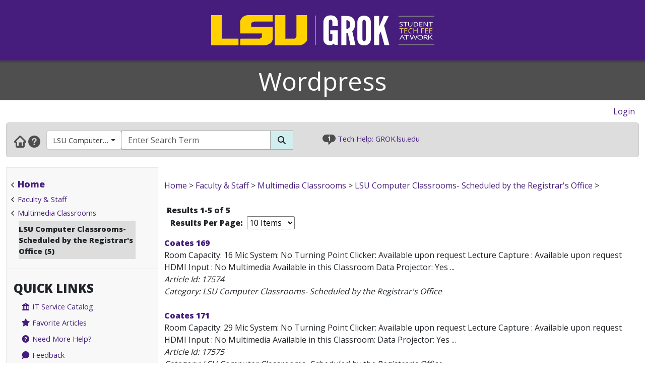

--- FILE ---
content_type: text/html; charset=utf-8
request_url: https://wordpress.grok.lsu.edu/browse.aspx?parentCategoryId=2790&searchString=
body_size: 24519
content:


<!DOCTYPE html>

<html xmlns="http://www.w3.org/1999/xhtml" xml:lang="en" lang="en">
<head><meta charset="UTF-8" /><meta name="viewport" content="initial-scale=1.0, maximum-scale=1.0, user-scalable=no" /><title>
	Browsing by Category LSU Computer Classrooms- Scheduled by the Registrar's Office - GROK Browse
</title><link rel="alternate" type="application/rss+xml" title="New GROK Articles" href="Rss/rss.aspx?type=new" /><link rel="alternate" type="application/rss+xml" title="Updated GROK Articles" href="Rss/rss.aspx?type=updated" /><link rel="shortcut icon" href="favicon.ico" type="image/x-icon" /><link rel="search" href="searchprovider/grok.xml" type="application/opensearchdescription+xml" title="GROK" /><meta name="description" content="GROK Knowledgebase is Louisiana State University&#39;s online support environment." /><link href="//fonts.googleapis.com/css?family=Open+Sans:400,800" rel="stylesheet" type="text/css" /><link href='/Content/site.min.css?version=1.0.0.9' type='text/css' rel='stylesheet' /><script type='text/javascript' src='/Scripts/site.min.js?version=1.0.0.9'></script>
    <!-- Global site tag (gtag.js) - Google Analytics -->
    <script async src="https://www.googletagmanager.com/gtag/js?id=G-4DDLKCXMKD"></script>
    <!-- Matomo Tracking -->
    <script type="text/javascript" src="/Scripts/Matomo.js"></script>
    <!-- Consent JS/CSS -->
    <link rel="stylesheet" href="//lsu.edu/_resources/cookies/cookieconsent.min.css" />
    <script type="text/javascript" src="//lsu.edu/_resources/cookies/cookieconsent.min.js"></script>

    <link rel='alternate' type='application/rss+xml' title='New Wordpress Articles' href='https://grok.lsu.edu/Rss/rss.aspx?type=new&portal=Wordpress' /><link rel='alternate' type='application/rss+xml' title='Updated Wordpress Articles' href='https://grok.lsu.edu/Rss/rss.aspx?type=updated&portal=Wordpress'/><link rel='alternate' type='application/rss+xml' title='New LSU Computer Classrooms- Scheduled by the Registrar's Office Articles' href='https://grok.lsu.edu/Rss/rss.aspx?type=new&categoryid=2790'/><link rel='alternate' type='application/rss+xml' title='Updated LSU Computer Classrooms- Scheduled by the Registrar's Office Articles' href='https://grok.lsu.edu/Rss/rss.aspx?type=updated&categoryid=2790'/>
    <script type="text/javascript">
        var grokBrowsingContext = 'public';
    </script>
</head>
<body class="body" id="siteBody">
    <noscript id="bodyNoScript">
        <span>
            <img src="https://piwik.uss.lsu.edu/piwik.php?idsite=1&rec=1" id="piwikTrackingImage" style="border: 0" alt="piwik tracking image" />
        </span>
    </noscript>
    <!-- End Piwik Tracking Code -->
    <form method="post" action="./browse.aspx?parentCategoryId=2790&amp;searchString=" id="aspnetForm">
<div class="aspNetHidden">
<input type="hidden" name="__EVENTTARGET" id="__EVENTTARGET" value="" />
<input type="hidden" name="__EVENTARGUMENT" id="__EVENTARGUMENT" value="" />
<input type="hidden" name="__LASTFOCUS" id="__LASTFOCUS" value="" />
<input type="hidden" name="__VIEWSTATE" id="__VIEWSTATE" value="jqhUURXlw6pyADaB7eg2Hb3W1FVdall/rhahjc+Uvqi/5X8liKFSYszfm8+ZgT0bqn6Yo2rjFs3D+Sz31U3Y4tYZTFE/7YS5RfRI61lzSs5lBN6BiaKwFSv+xnUckQ86dYHuU7n3jCbTYmiBNgZ/x/4EEa7/IGKfTtKlPb7LpUSjMsaTIK1XUjv3r3awfWAcPCPlkzfoxDHMGCiMUwHqt/+ZI9i4prc+YU91RGyGpd556vfo6Tw3I98kaict3MIhROzV14JrNWCx9UiTeV0TTo6tfvqnabGeNgCDgG4roXC0jHaS2iuP4/9XXM7uotz7DOcNWazkifperiYwcbznI9tB3EI9k/gA3v2NNgc/XqzSnLSUt1b4NCUY4R3d1n+6JHShDXAasjR3Q5+OM2CXcR7cyLO5HYeVNa5avFZ41dRD2m4PUfPnb7J74tZFgDW12bsKIvMkt2uM7wuENV0J3WtWIQCLaIds/y4Dn8OXUgXBmK0sjf5xW6r7GTHxbbVMLBjsYeJiIvj27vmKn9+0xx2XfZRj1ugkhAQ+jBW/rQKRZWO72yWyIlLDzzZsnzAKFXkT/enRh/86LdmHIDx7vdtELLIc2uY7LXpKckq4j7+kyIcYkMuggSciMCsTA/MxLA0BB6SiaUEp60ne9pW3VXOg8Yolvh97MytCSTeFY5HT7p7UZ99k5GQWM0C/iGOBLdm6sOsxfcebVfvM81Gdd8kq8viJHLazG9lc8FjUdrjPkBOnKyWkvWBh3gQ/XEKgJhA8JwN/FfCF8lgCI0c2Wq5cG/S3wKQ9V/l7hlYWb0SsxBS38De1HFyH2R2m7nNwZ87YU5hSLilQx5quag/Nw2I2qEbblUB3dMa91pIxKeSCoPQh/c6CvfBlcStQJB4QCuH9WRu91LEFllo3/OxwMZ44kAjTZFKIP5BANRHhBzYIKrkLlXt/Vw8K6Zil1obbem8wZaiALf2DmK87ULfKBGoVn4hExSQ4n7DWEH81hdt99k7GCbiFfgwVDoJRcbf9pkULJ2uYRG9Ji2U9sJJdMBPL1rFHq/oM0Lf4m5ouOARyIvLt9K4MLDZlmZe+IrH+rVXB5rCyQKjMProyvKpvQSWw9E9YdWtMNMrx7xLGjjSIXTuDlTw1N2SR0x3quBXbym26ByFhmR49/GKPSvhtr6h7DOL9xQW9BPvlTzVEOkjWNzJNu0EusiUe37LW2u7KZmxDw6jCsVDFIJWc+Jr0/Il3KkhWwgKPmHWzFKydt9UrGNLVS/ctvh7UOFnrJRU8qF1yapcCeny9DJZlXf6EjN8MLAVo5/s+0+Fw0pwzIGtyHLIQmC+GyAE3/sJPJoRncBXKaPSlv0HFln8Xq4td45ZwfUzNGEPmPGYdVOycRH6fj+Vz68IzA4FhNJhk59rY8BcMalh0fUynm8oVtpHG+8j7EGoe3UkLku9jB/Oh/[base64]/ScDQmLBOcC3S7/TE0py1gUHWF4yl/czhmWfyM6yOyQF2JfJBlQrbwjoQRKyD4XI/NulFi6yxYGbxrD3mTBeEk70ns8oSuNVGtgQ8M81lW9J2hH9h1uwVBbCk4h8BANo9UG8IOhCvU76Ji9GqSgcKqzBD5z1aJ0cjFIzEtF9KtZj10tc60zSID/uXb11Z7NXbN/jwViqSLFokS4Z7X39huhmH9F5TQ+Mi9VcXHtseT5lx8kuSJWxvTCGiWvrhWxvRd+S7+zKsR3Dyo9fmkJaGI/ci/SbiqfYW3DifDOI13W32CYXq6p+Pp+JZCCXElcVeWXXy479kA2KD1D2OJ8lr6dfr8m2hSLrF5Uo5EH0oaF+ozTsuUQ+CyTSBM2Bu/byCulXEOK0+vLWsKCvDBuQMmTNNnBUj9miSRZSVG1Ta2tTAZTKGojl/9CsqzLmlXzaKjU7ZP9Lm+4GeN4LEL4DwDRshZB/zWCGl4UjkamWQCpXjn9FQwm2Db4hzu2ayDUvCJMitsjRo3foLsmvuTySNMNv97dF5gXjOpQgyir5vlmpjtiemaKvnTL8eTVpTEVnlcaKN+c95iJ8GqV1Hw0csorCM1Hv8/r8zpwKE8TPw1NM3S3xVpUnbWW64pzfiVJBvNv2oceObe9/Xb5NLomHZzwunm3ERVB/9+scDSYM0nqmKZoMJyXCnmy9z9y3nGdGez5oSpSRWBit1Lb7Ax3w9TrA07zZ86ddR7g2QDEvm8lmtXGdTmP7c/1W0iIslBli2MYBmckCOfZrm30OYqCcQ2fNVZ5t1NbHiWpXUd792C61e2O204mjQToZ+brjpfjrP3pjzA+RzkaqjRgyJWcANZw4gPcuSMkOAc+GmWU+nQ2ojS82+Tt9MiFTSinrgVhQFjRM4bQhVAEmzPCegT9ZxMws/n+tJl3mRIoTff2JDEx5GeSvvU3YpcLSy222CjpB2QqPWeFYctnyZuBdLi2JWuMeMma0Gz2NShgicNTGgaFBUiNIrb7kRbFvVxtA06ozz3ldIFgf2YAKQS6LrDUg+iHsjHcVy+fpuyIHCXpZUhHQ8+eZ2dPfxF8M5XP6DTwSZGFTGgGVFIX/eTdiHIvhrAGzIDuJHhYboCNCmQG0OmlK3Zq0Kkib1EMQULxnsigq9yZfL0ZulMqqO1gBgllIkE6WwBOfLN7CBQVrb6WfVhWksQmj9hMedt9V2GQkI6SXGb/5+cHWbTuM3ol2LSrJvJr7n68BoPcZQ4nxRQuBKg0RgNnHhbXWUQb+Bix5ygi6U+L7G/m1IjWjRelgg7ecK1jhkoJsrfV1RZgkVCv2A7meBBhcyIaa5xjgze5+6y8ujmZfd/[base64]/WZmaaQI2oqCfpMmLqVKXpbOqJU73iRxFoOIo/unbTvEzrdtTezM9sAEUKdpc/KNrTT4XQeQFmfA/ct4AGdOwAE2ce0RHbXaEfGZRiJYDV9gWJdJ86/xNsb0frXk07s/94iPliPzihQBGNY7b0thghw2EhZCjs6gKjw+tApKM/Hu1HzZOwUF+wixk7hyZW+0EbpiA+Vy296532v052g0LQgvn5k8dfbXFJXmuztmE1+xwgdkco78pOR9okY92M0Tf6FPmSndTIqMUuaeuAAKIEC6BuGIjC6/A7xyhNog7lfEcxyl8heg+j+51dmsNY5hjeEhJ25QB638elc5V78Qmwz1jakpogq/BkRVfmshAs8o0AsN2CjU5JI8Z1PkNR4WLhaLBSOdRstjHLyRQZnXyXwTocYMpVC/OC0AWiwdhKz8LPNu5bHI1CCMaf7BG4xkmEHBFMKr2Z4BJE56IOAFIHAIvVndYW5gLwFPseRlIhCmQL9rLcWdgZVXdNhsdsyHFgVeFs/XLUpj9hp5n8VRFak45hhzQjj431xx+Ijr6jr3sBbco+U/O5shBM+2dm/eBYxnBLoWOb4WklyBVAZmeDjUm/sxXdwiahcNxuIrYKmnNHZsfEG5JiOA/wHqP4NmlQeHKIqHW1YK+6tYjuzFl097VyyIIIk32VU7L/ybeDyj28jTHRJpE6se6mvzm75GsxPuNxlCJDquyO1lWfQxA/fcEWDLNqZ7ol2IFPXJt6nXZW9Nza7CXGeKaAAwX2Ii2QmwZp7wPnsYX0Rg224HirnNYBiKtArWk8bRADlzzT5YJSQWmoQhZsCAOGXIvhyu0wUR5ZhtFtfbYkbn7JivrGzKM0/vy15QoavqlehZVvwGDiaK7JNqlBGNxRPfYKR7XtRig+SeD88TFHHN/mYopwJyyqTSVyHNTsY/CbyyNIoTUv9l9pIvRR3qbHU3fGRKVVse2vlUBzdZWrD6goNbi9SanLZ/2tai4C1+LYOtIDELLcta14h8RSsnzcQYgomKgmLXf5DSSr98FRx7cADS46Y2gAumPUMlJZ+vI4lpfD/zpdHVaMjICxVs588CuZ0vB6F8ozsGka0/m3LRQouCs27YE9rxI2DsLGq5MvpUNd9cEEn6J/szfl6Y+saqEmcUQZfTWjE9tXOmJPwbB9isgCkrQ6nsKMGSfrVjLQ8aUBnf88vKns+i9sKmhYiy0TELPH9sFOoGPCqEaWibj9/zGzahbJTZps+7S6YLK0tMI8+5pVLUrduPNQLFAKXXhmm3UHuDbCpNwGofA+46hWBurJcZUJX5AQNsc5u8azcMJfMj6VSBG6TtqpyKPgA61Qrws4KGyIsivUKXh1tss81Ocqy/k4DVNG8b0ZNQQA/IncMosXp4Iy4CHs9qTou39cOSoaJtcXLC4Nl9ibBFqpSgmwqRz5RL8Tnap/rifmpHMMWhs9Jv7GCA3qiviH1oMAycTtcbxehAAgUsPQG8BQc8+Zf7yChiohQCmHai9Xu6msgz9muAzoIVAw+01GWrqelb6Une1K2yTnCu9M0+B2w3IAUx7tQBQ8tR4ihjqOxYIgWghL2R+7raoICeJtMl4dicmAgSN5B2SkKzwYcz2gr/cPph7RzSLbz9x2vUsBU322D4q9hVNjCRAEKnDjeT8wZR1IZXe4uPsOr60IAVvxPDL1vY5MMcfm063b9CveLe3TgDB4uCVEP7QX/lHKqzTcnU2FOoF/0DTYwvFn+JutV4KuEkUoJ9F0o1E1VCezR4vrgBOBa5Es4/N3/zE87sgp9KqT0+a8QW8ZdA3KAEI4s522jdUPQVAAeO8sSTZ0mJQIYZerQ39UP3BErV+KRUF2Nxgk7fI1mp3T75L0fC1+NsS3rwFlPPpkQLhqg+cERNmVhUbs6WNJX5Q/Iim3gYsouVmQwVtdXNGPSgJGoyAB2GXjNO9hTdUpWfo+Cas4lr2J0xDL3Fx7FsCnG2ys9D0V/exR6cinRzKfFus+VBMn3NU7pdr9Msr3KiDOLXWcosGl0J/Ayzc/bmtwYF61xmmNiJuBtkLSFlJj+S9bA6slX8GEkQ7vRt6wo+rRex0Ap0TKrOOWLJANiwuVfHW1k+tEoaV65k9qf95I5iC8DiW6IywIHayjGyKQeixMB5HmGYNVHciYXiS5Iaf2PKXvCEO0fS/92iFLNkOCjrh2sPLKpNeUS89tbAtf45p+Ojk+ocgPKh7DepVeXkFopKSRlOiWAPOf00HdvZxjfJqzu3xLAo4xTDXIpNAI+Ak/g5cdqVnT8Po54t3XbEyscAOJ1GqH2w4I+gAMiPTLzmCDaYbrreOIII9cr41nVOKeEt6y/bqCX9/tLaix4qO8Wtsg2kay4mbxytUaGZLb+6qXlSBAo92KxnuhvQhUzgE9D+thx7dbnCMkjq7ANpnnujMh444QQlUFn8ppESCES5G0Z7wieI4ycYflTCMSMDMBhO/sZLSnEBmKpGPzH4KDdq7MZKdMplUZP7jQE+uPKoEcsYW4x0b/9ZuwXRVPs601bgp4/PGh1CwiTstgXqfWs1/hBT2l+ZRmr2zkE4we8ImRWC0gb1aIAD3LaeumkC+L9+sg8n6p3lUX5Cp9AW9mKgARedtqbQsDT+GJbnnopVvIQM2TNoDUYjKY2vV+N1ulYdpZb1lHWqIyXYYoDn5hyIc9z5eCO2sqDYVi/q4th0VBlM3LDiwOphmR4y3WxGTxaMz0V7z5W8yCqskE6Y3oTDIW7A8uVoSRqkpsbXdVdaCH2agB5zA3pUuQZj7DsiJy6hjPR5tQn2DgIhtJwNLcNEU3Aw6B4VywpHwkpMAxQcxr2e/uRBtyVwmhS/WbKmduUGw4UAeiMkCpa2dtJYKo+BfYdGc3nKhCeMe43Tzhw1FD8k7PiAjY3ii1fkhRWGnuIpf9+sTLOwv8m9XnTsqA/78pJpOrPvJwcVMftHT6hDU2Wg71dTFxIQdTasbEv166AcuTIW0l5/Tmi/U3usKBDXpyR13s9P2zqBKkAOzSHHSJU+nBjzUdDlHjsWT770UJQ0nNsMJnyrgU3ALHJBFcWleId17R9YDoh/khS3945r9qeUQIF8H91xZHgh3x0gxqUisV7VjTBh5oI8mbLSplp4K0uJcxy81K4vPgDCwn+08tRm7cpnS0eWWZmsCXC5RbvFB9+XQCxA/zQ0hR/CvKYPHwyY9x+h7X8QqSaRSsp3+SYabLcLtG/WVzGcUXiox0hlsZUQPG3RurtnrZq3bSnRi65byBKYM7O6VW+B0CYae41LI2Rn7G8x0f/tVKYJ1TP6FOeqUULrFTSrqmlPUkQel0AFX/j9HdxtzpDswAJK3Kw53CL6xP7xPd2m1xuhdHlOYNJteGtRzZwyBgFeMv2hgNgY+oi1tMMBhaE7e6eVUI9tQhnO5MGKWCs84uxcLTySjFu/l/JCIvVEySQgUdvHAVz/Hgfa6T61s/q/wP7+ufKCltjEtBDu+dX+yj3FGbV2UoTFtHqkib9cAxXIvtMl1ofhlor1PZ+lARmkJ9oyKy0zLPSHafel3YNUYZ8ZTaUA4jNNZsVMjZTf0VwzqSZ4k0GFnf6YKE3qaJhXlcaoMqvfM7fsR4/dn5/koACEhE0/wxh7EEMuLESBCCzSKl4O6uKf0TF2347g5nnXiFCYdScH+Z15rF3wIqrtgu9nUv2sCRbgLtAE/qGDKAN6hI48qcJV1N3R76hmLo4eUwlNj4OEC3WmStv9XFdBTuaTue8TNphnvXOg3N75eQL9Bx6ZQB+3hD9CuDFtXsBF3ol1MUBqh/Z0JyflENfnNKPqRVVVg9qAdcl9fNs8FkB0qE2iSMkHzs4lpg6hspJRT891ztasf9+GIUiZ9AXh73cYb+ZfRB9M44CTlSjnMG+7wGEFtIQMMaIDsBgzYooYmrznA+swzEHEewe3f3tzylyJWcpoWggRglc5bNEv3/huR15jVKu0JGoRJmf8w2BQJfFr/T955lalTAE1TNGKI9SvXuIqeo5kNuRM96l7COrmr8AYaOHGfhNfPRt7f3t536QtLQPaWRpQx000BCDle41uXXSAx9OXRvZU3jaPEpW/kFP7+OT6M3T/bsozohGmtRQYOSKs0CeNYZ1GfbrnNEhbrAat4R3kKyf4Uop+RbAh8bZBF/JHRUmuC6EDIMGCofZVVqqW8t6ZhVChnrmjjf73Xk1TNcrhbxMf8qN56vEqnVn0r4RFAQcjEOjg93I/7qdN43H4ksWYvwxEnNJf7oEfvT9GesJoYcRAK+YdhjlCcatNSkFM7rApMXzGrW2Eygtqw+HP/bzUwVWCdTS8TAiboiD2tao6A0xAYdWfWFuUg4kkwyuHVb9/zlz6X1OuTOAaZMncrBOsFzBK5FgJ6VjT8uwxUGnsGliy+aUKHplVtCMk+UX0KIiCNGbFK2SDEB9A5DZXA4DRdgQwG1mUdN+kUpKHu5MfU4mHjPl4aZdx+7qgeJ/k8hZuW83yLYBQ/ephn0pKac/7Owm1XL8tujEFvOh39nWh5T2wo2ADHOfyBncniW2sEUgp3t7FoIH93yV9ctRc5D676V7UCqdLkgO7CPe2uCA8s/3RiaZx8ENLsOxeyZarJGzpz3Wk9077whHb4n1IJnUMaBX9d6E83X/WJoO5HhCCPJSezkKuW8cLpI5u4RkB5HmMW0l4FPaCJ82M/bydBcalSe2h6Eya/eywhBHift4gPuysKSAS4rxhf9XY2qgW2rUVuvab7LPqeN8F1idC7tli9i68F4C7xfYFzUbqXacART2HS5sKQPWr/07jeHHyHUWQHSRgSedoXdeKaXYDjsiO5+/WzjV78JFrGG+m6BMHJ7KiUgZX7Y7zm06ZN6mo+0fMLBdIS5m/WqIlgP/djDeooB75AKm2Avu9KLPQDxgGW4JRKx17IUG/KVNUgfU8h5A8WXiMTXajyW8KyG1ifFeA/Cia+XtCj3u/NDqTWdH1uKOvJmJCOFsmxUzzK+QJMXffx2pQOBQt5y1KTYa+AKUmHa+Y2hrOhXS42wI8us5gNlNUyAfFz3L0gpN3Qxl/S7Bk/ArEzoIQJzqQpMhDXpwQfHdrZwKo8OgL+2ADJhuW8IcIDWkaVPAv8OGXUUzVnVazOqBoTqx364C/cQWqx4sg0vB4dmfTB+lj4lNKhV6EHIE7aLtNu2VmCqHNNfd6yEQGM8OjeD3c4gbYBw1gnb8B4v1pIM69qfW6cqs3cfNz3Zb4jVLa3eFcURJDBj2FCRYFmBVPGjPKpK3+0yI7ZmfNqklLKvrP8uMIRFJC31G7do/7AU9mqfGEaW7vrwjxb6U5R1IRcffTQEWwPq1mW53Zo8YtRP5V3urDqR2MJ/VqNBfcBK7GUQIQMO3rbv1FloF4pvNwyrLNAC3N99ndOfk68u46S/[base64]/SliTfVu/8wamEQ+tmZjitnauf+0Q584Sxyfg03LWRev+Z1FKDJk6N4d8pto3WYfE7dwt1Ayy+lY4bpuy8zHEOm/9Cnmb8MqWhhWZ3qXX3AB8GXSdHcU0dG27X3dgU00xyzq5dRKBxFmyv6VdTc0E4m/pwtY65CxOvkHhvn6VZivA76WvUAKfnQNtxvGV28dhT3lI8jx9gvwvIQjFnvU4IU/[base64]/W9Nnw7h0dh6w7pwiWGyUPu4u6VwAae4OA8Rua4QwtZvG5ZRGD7q8DpMSR2UimOWk0+WbT6wLP+Ujf4f2RJiP6QgYp/uHn772xIA9WQ4i0o/fPhegtmzTIAHqyrYN5QAcnAiyZFopUcla5JCtqtLffL2y4+ynb6TE0kIb1KVudDJwoPih3gHNkCmmPrlR62nFvBuCwFgztL9tOrPWrbfwcW8RxpAKXgMoz4BS0+1cp6y9Uw0XMoNUFbvL9pexrGlBUCDdOOzH+FUak/PS3fmpefpNKx5igYxXK1h/M6SetJbPtiVpON6IzsU1Vgke3Tu9gZB8aBOUpCC4Pg5+yACdGFGdbampVCILEA+r1CxegS45Aj1NTfELRjnuZ6VkDb1gVDZDnT5ok4LWPL7MViTzVcfEmB7Ggw5CSUd6FK/xbmN/8e2uWv2VALw0flxizLyBhtUlfh0o5RJyLKDnO5XoAY+rRNCCyWQOiI7hq1vbAKbFQuZogwdPAJN1nZE57ZhfpP/hVvQtjsmTuZtc8ge593B1QV9DqOV4+acHdbPgqoja4wkLTRevD6uRQjmLKxrwxztoqi0jC7ZTA0g80nN1fPNaJMjETCjw2Z811j0/UORa7L9yN2Jj1xnDilkorXkTk7jVjr8v2TC/7EjsP1fWYTql4Sp9CtPQC/M2CmQCry3P4+y2IHkKSdh1CbofbC2SB4MxyVE3pIpjDg/yYgIANyWs1v9ezOs/t14HkU05NkO4I1of/uO1LjzP2Z/J7cItTyMUf454uRoAVfduZUOOTEXDa5p9V7IsgZtiqCHsVprZW4BHzJQb52E4+u0GaI7jn9+v8+uL2qi1/ziE4H+sYe7Dd4CFjYww5zXjhfsEH+hbvSE119aytWpHb78168Q3Vz8x3Y2OWMHv16ErmDzWlZu7pD727OrBTtMhBIcLqHqC6+sVOMSC/1vfm6s67L8bupRWYeNcsUd/L66FP7F6u9JXeyYtAsarLz6qhEXCTo3tgSjpmOQK73QWksuYrH0yHnLj4vc+EvTOkh3EWwIQK83HJviIGoJIQGK8mA8w15hb8km//u20er6Gixy4wvzj8sp2WyFO7bMQMcrI+Uh1I8jbfaqrycRXYTsWtJNdW7su08zxBHknTyTiPjp18vDZHyu9LKNF5kOVE4LwfEa94+DDPa0yRPXlJ6GPHCc7/Y+m9l8IkI++dEeic6kl5fY9IFQ4FZC8udTvcw9bfmfTKWvlC8qKSAlwKTvynqUIuCSEzj0zudx7FVCUs/PXPrHLycpk0FRNvMV4Q9zVrMTgy5Ao79C9x84JqY6EdDT9fOC3c7hbH6V18HwfCxFNyI9H82nE9u/UqIXjswJ3RgtZNZIzbwGbWJRuBVjT9liWJtzLEejtvP66H9FX6DyZ2YdQ/7yP6etKqp8vAThTSWsJ/S5hgtc/cPsXKCCWbqL4yJUpT7VSCqWnX7nZW8HZr2nZyJKfCr9UNvHLTBE6XN1SfX/GiJvia5YpZwz0Xk8Z90GyzXKcWC3M8az/Hz83/C+2Up71F83we14oLhk/sV5hkHI+xRI4uNt3PDnCuEFmnnnwTQ/OvyRAvU82zC9f4v70IDgD/Au4XgtBzoekciDfbeMlcmVM7r0OZVsGkAo1t6+6EIIMSTmwiw1tIEARRa5nk634SWSXPc/hdons6Vt0q21SucdAhY5N843Kkylq3+O1uceYr0p7UsVcEOYvP+YtRUstWcfRDb5c9j7/s1090qya/[base64]/hFuW2F1ER1aLUT26BRvQKq5YXJqCanBhKywEe87tnK8x3JmEfFsp6clMLsLdbLjXI/epwV7O5D+MtC92FwSQvMxtEsIfjqXHkpEFYHU6inidkaB38PmQLPB9xbDhm2Gm9HoT9XlATBkw7IkmkxWSKpLC9cG4Vf9Ih6Wop4vb9MleRnF8SlH/P2zQqqRDBtRNigyRtA1+V9AclexDFlguuMs03QanzsUqWFwfzCUDztvB22UFCQk+Qwy+ygVtv1rCPP2BXrx86Pg5My8dn7L03JAUUs+zddrWbK/zlY9qgrWoccLBpyDWgpFxZhjhBW2ExeIe8TShQv3snLmJOrR/XeSbFvxZAiQivTafQXIfXBOHpMFuZ/hMynkNpAM0h/iPSaz9P7u3PAOUfEMsyP6OXmMbYIB5d4Scc6DBo41dU5DUALDEhjDoOtus1+D0SE3FM6wC1Jq+IPti5cAXkg27UfNGyiazHYvX5er16pOr/3lctL8VvWILwGDo7fJXZXFOqw87TLnCJyQIIGPJiwth4IA/7rirLyqlDz7PbKgLI6/vMmM+c0mvetNvxKGsgBSjLE3vtZGx+lsjDI8w9+WCMKoSbCv3QQD5XiDRF0zBcohYu8ht0kCeJzG4s9Fv88/TrVB63S7eVbkKHPcDgZfBxhQpEWjUEnWW35uM0oIOSMDFjxTzPsmxg8fbJTTUVMFuNyYlfe6QnvArNdtaEjQLD9qh5m+sBBjpwj9RskqRpi4mJGNFFAempNCB8MsxXV+tcJLxpdORd5rpZNyfJuuYwPkvioETjWQATGnEri1rEj67E06CK6WMIi/CCwDTjv83LG1v3+LoLRJoBI5MTkqk5672+rX+gWuqkcSW+Vf9wYsaTs5NlErYs9WSDpd78Ye5H13n+myn9B8tMBEmzWUR3ZpEWipC29ja0SC/FNrKoLouQF7RWPmGOnmwNPBq0KWaecltXrKO6LT3hWOQnk+8e9u8nfBoUqVYkgVO4/dDmbieI7IcFB9S7U/OedzYcqD/744XLX7Gqb8/tANYTv9BTqx8oB3RRKKR3ixN2+X9rH4YTf8qiYH+potpTOjk19j/[base64]/sMTsnFtcDoF78SFO9Cqo0nTHYeAoaRe/D7R1H/hYJAxqOKdlPVu7ZSvjcPeGiTe/K2LrYt+CtqhfdhUIidSOmSsgFv80uYenTz1m7Tu1ryNA/Z2/+AjxLwiUL+ZOTxAYpaZihPyc+yDTBuhVxQdJgtD/yTXxoomHhZhw6tnXp/PvwaeuhL6WNqL0nYTrL1WoFn+L3Xe08XFiaHrPWKh4heu9UX3h9YSad9gqr3yZwFm89m0IIxQzk3Gu7cFxpReLDZWiGtsrZ+YfSzx280mRzsjZMQFuAysk7E6T3ovG+ftUMOKMjB2dQOj+J3hmEFLurcFyO96ebeiRN6mUomyedF43y0OI1VB74o/CxW2cjO6Ev/H49JlSLmRq7ikzNI3B1GaF4WsXK+lnam33J7gK/O0zNky+l1aFW7s0Zm9yDMe5QmJhvvSlXets4FD9cqU+FtXD63FkonfLmyrBCxgayA3SHX47xNLzZDkKS4Yri/MN3C8r/hxWCuUYHW2/AfnyEum61i94aVVcxOVxSbm5V5X8ZUbD15VJ8AtLIYPmhbJz+ucIxMYEmED86EpmgfKCSZVPVCoVzQhTnhefPyRTRDc1X73oTnUHs8aUArz3Pz31I2IaynAdO/ALOr82Tw046/xjjX6CYwffrBkDXCcNHZfvEqlpC9n62vnXq3Svwx8Gz4A0JtF7jXxforrS5G/aTVFYZX/nqsOjW4XxnlTF+u4KzwcZBVwuCJ5tL5XC4GwuLWW0mMo2pgjHYoEEXsGTF3+yaMsKXL/F6MMIyk0jT/Drb8XHvoMK0gVA4d97MOnOuvbxGCRSWSZJ2F7gfJILyU4TLAATB7cbrxtMUg2z6izeAi5s9L51IJt7/XeLSiXW9dnJlf5JjjHKpN8FTnm8tA59OxSqW+X3l1L3WSZUK1Xr/S2a3A8T4YaG8/uZRkhoN97J59FY+IXVdtR4qhrxa1XDIwPoo8P+xUl+7zaIpYhglCrJjxdNAAt4sXXMR2qM4mIdq9L73j4fWynz0/jrgAUosK3Zq8f6RwxPs1XGEdFPQIbutdzq04DD+bVYFMkhB/ofyfOZWHhp+HkPrCSsV97V0DCBlZQvqVe7+v3nuqdwGKq57TvphzNP5ntzdhTDM/+yHcf0loh/sy3FXUShKfjFuhC+eQSBwAS5+0FlDLpoqi9f489AWHs1oiPUrQZt1s7xflP4rE03lHy6FtzX+bbr0bw8q0IIC9tN0cmKgwMZN2r69WZc4hiThJIAd9WJ8HIt48kTx7CBMLe6gEM6QL9EKd4YDEUOv0X6F4QOopUoRXywVhXfKJJ74RML1e+bBvzrRj8BrjXgu9G/qTa1Cq+3aexp7KeQAAcE15vOiOf299KxApvsO2qq2N7MCP+1/k3kWO/XIYfulj+tVppxYk86ODPnPZZrsfHmZqX2fgxtzcC5ntUq/rcp8hCbmMWTh863uktfSfaGD9oBZfPgLZPNHC26CmCzbtEUN0ip" />
</div>

<script type="text/javascript">
//<![CDATA[
var theForm = document.forms['aspnetForm'];
if (!theForm) {
    theForm = document.aspnetForm;
}
function __doPostBack(eventTarget, eventArgument) {
    if (!theForm.onsubmit || (theForm.onsubmit() != false)) {
        theForm.__EVENTTARGET.value = eventTarget;
        theForm.__EVENTARGUMENT.value = eventArgument;
        theForm.submit();
    }
}
//]]>
</script>


<script src="/WebResource.axd?d=pynGkmcFUV13He1Qd6_TZGGLyQkRdc-6WN9s9C4pUnkLCdzIuOx4b5jS0Rw7EtEUHq5HLft5ozw4goVzBVAs1Q2&amp;t=638901346312636832" type="text/javascript"></script>


<script src="/ScriptResource.axd?d=NJmAwtEo3Ipnlaxl6CMhvnAoQyxS2Wq32GF1H2e3jWxLC1uJ8_2SVJGdCBiKq76Ulb5nYGYZFN9oIC7tabiy_qX5QG_E8qZ5mHXTWVfKx04lvAOhOS2NyqD8mywI9Rz9QACMpECmt_Q5XNd1TKzJVBIz6PPdYmJ7azawog8wMhY1&amp;t=345ad968" type="text/javascript"></script>
<script src="/ScriptResource.axd?d=dwY9oWetJoJoVpgL6Zq8OMWurAlkuEy8uFh8E2RCX3ah4FEuQYbl2y9gsbDGQcOAQmt2WgvQJTzfalJGteuh0vBDQBRp3VvBoVWfPKyWRxfIzGDZhcIp8KN9gzhF6nmQBPTHLoD-vD2BD9y5JKXEcJNqZ6r_aSQqVDl4Rk-5ycg1&amp;t=345ad968" type="text/javascript"></script>
<script src="/ScriptResource.axd?d=yK6HWheYVORsgudQ-CGP61w9WioePEpx5ry_q1dNuXGf5ZiABCDy3B4KO_O92vm19Ab6Zu2ajs4yTxMlyJp5brNMU89Pe13oQrsiAJq-tXvGzwtqj7h8mIxZIryNXA5bJLn_l-74O2A1n05l1HIoXV05pUP3z-H1Gv4MwbcFpCYbxv-8_dLsi4I3-KhCzum70&amp;t=345ad968" type="text/javascript"></script>
<script type="text/javascript">
//<![CDATA[
Sys.Services._AuthenticationService.DefaultWebServicePath = 'Authentication_JSON_AppService.axd';
//]]>
</script>

<script src="/WebResource.axd?d=JoBkLzP19aTuxbWOhHobYkREXIc3Co_PmL6YbS4rqmpXrd4PRhvRzxTon3rUBHwO7dznVxK1eTxMYrG60opHow2&amp;t=638901346312636832" type="text/javascript"></script>
<div class="aspNetHidden">

	<input type="hidden" name="__VIEWSTATEGENERATOR" id="__VIEWSTATEGENERATOR" value="1DC47A59" />
	<input type="hidden" name="__SCROLLPOSITIONX" id="__SCROLLPOSITIONX" value="0" />
	<input type="hidden" name="__SCROLLPOSITIONY" id="__SCROLLPOSITIONY" value="0" />
	<input type="hidden" name="__EVENTVALIDATION" id="__EVENTVALIDATION" value="[base64]/rILIYhwgPccIL8CZVuICnLwzmAS/0PxnE60UUXsVq69AvejTopo6TR4D/1VpqxriKblZKXuXD1DKMS4WccZpgUWjV5sFpVhhOpc2ZNEUgoIUjmQcddd/GD3o7kzGfKGZf8VitfpS3+0Qf5MlROlbli9gMIh1g2zWZkHoGz3y/u5oiNBAooFEuCq6Z1IKhhP+H/24ZZiAf9AquYup/3Isx7BgOR8InRKSSBTilgIkQRt" />
</div>
        <script type="text/javascript">
//<![CDATA[
Sys.WebForms.PageRequestManager._initialize('ctl00$ctl00$smPublicMaster', 'aspnetForm', [], [], [], 90, 'ctl00$ctl00');
//]]>
</script>

        <div class="masthead" style="border-bottom: 4px solid #444; margin-bottom: 0;">
            <div style="margin-left: auto; margin-right: auto; text-align: center;">
                <a id="ctl00_ctl00_hlLogo" class="responsive-image no-underline" href="https://grok.lsu.edu/">
                    <img class="hidden img-fluid" style="margin: auto" data-maxscreenwidth="699" src="/Static/Images/Logos/GROK_Logo_small.png" alt="GROK Logo" />
                    <img data-minscreenwidth="699" src="/Static/Images/Logos/GROK_Logo_large.png" alt="GROK Logo" />
                </a>
            </div>
        </div>
        <div>
            <div style="margin-bottom: 0; background-color: #4f4f4f;">
                <div style="margin-left: auto; margin-right: auto; text-align: center;">
                    <div class="container-fluid">
                        <div class="col-xs-12" style="background-color: #4f4f4f;">
                            <div style="background-color: #4f4f4f; vertical-align: middle; margin-left: auto; margin-right: auto; text-align: center;">
                                <span style="font-size: 50px; color: White;">
                                    <a href='https://wordpress.grok.lsu.edu/' title='Wordpress' style='font-size: 50px; color: White; text-decoration:none'>Wordpress</a>
                                </span>
                            </div>
                        </div>
                    </div>
                </div>
            </div>
            <div class="row-fluid">
                <div class="col-xl-12" style="padding: 0">
                    <div id="user-navigation-map" style="padding-top: 10px; padding-bottom: 10px; padding-right: 10px; text-align: right">
                        <div>
                            
    
    
    <div style="display: flex; justify-content: flex-end">
        <span class="d-none d-md-block">
            
            
        </span>
        <span style="padding-right: 10px;">
            
                    <a id="ctl00_ctl00_SiteLoginBar_lvSignIn_hlLogin" href="https://grok.lsu.edu/login.aspx?ReturnUrl=https://wordpress.grok.lsu.edu/browse.aspx?parentCategoryId=2790&amp;searchString=">Login</a>
                
        </span>
    </div>
    

                        </div>
                    </div>
                </div>
            </div>
        </div>
        <div class="container-fluid">
            <div class="row">
                <div class="col-xl-12" style="padding: 0;">
                    <div class="navbar navbar-default" role="navigation" style="background-color: #ddd; border: 1px solid #cacaca; margin-bottom: 20px; padding: 0; border-radius: 5px">
                        <div class="tw-navbar col" style="padding-bottom: 9px;">
                            <div class="nav">
                                <div class="tw-navwrapper">
                                    <div class="mb">
                                        <div class="navbar-link-group" style="padding-top: 5px">
                                            <a id="ctl00_ctl00_hlHome" class="navbar-link" title="Home" href="https://grok.lsu.edu/"><img alt="Home" src="/static/images/NavGlyphs/Home.png"/></a>
                                            <a class="navbar-link" title="Help" href="/About.aspx">
                                                <img alt="Help" src="/static/images/NavGlyphs/help.png" />
                                            </a>
                                        </div>
                                        <div class="navbar-form tw-searchbar col-xs-3 col-md-9" role="search" style="border: 0;">
                                            <div class="input-group">
                                                <div class="d-none d-lg-flex input-group-prepend tw-searchfilter" style="color: white; border-radius: 5px 0 0 5px">
                                                    <button type='button' class='btn btn-grok-category dropdown-toggle' data-bs-toggle='dropdown' aria-haspopup='true' aria-expanded='false'>LSU Computer Classrooms- Scheduled by the Registrar's Office<span class='caret'></span></button><ul class='dropdown-menu' role='menu'><a class='dropdown-item' href='browse.aspx?parentCategoryId=2790'>LSU Computer Classrooms- Scheduled by the Registrar's Office</a></li><a class='dropdown-item' href='browse.aspx?parentCategoryId=0'>All GROK</a></li><li role='separator' class='dropdown-divider'></li><a class='dropdown-item' href='browse.aspx?parentCategoryId=1554'>Accessibility Resources</a></li><a class='dropdown-item' href='browse.aspx?parentCategoryId=1536'>Accounts</a></li><a class='dropdown-item' href='browse.aspx?parentCategoryId=1562'>Campus Resources & Technology</a></li><a class='dropdown-item' href='browse.aspx?parentCategoryId=1378'>E-mail Services</a></li><a class='dropdown-item' href='browse.aspx?parentCategoryId=3187'>Ed Tech- Resources & Best Practices</a></li><a class='dropdown-item' href='browse.aspx?parentCategoryId=80'>Faculty & Staff</a></li><a class='dropdown-item' href='browse.aspx?parentCategoryId=3666'>GeauxGrants</a></li><a class='dropdown-item' href='browse.aspx?parentCategoryId=120'>ITS Departments</a></li><a class='dropdown-item' href='browse.aspx?parentCategoryId=1523'>Linux</a></li><a class='dropdown-item' href='browse.aspx?parentCategoryId=2679'>LSU Online</a></li><a class='dropdown-item' href='browse.aspx?parentCategoryId=155'>Mac</a></li><a class='dropdown-item' href='browse.aspx?parentCategoryId=1370'>Mobile Devices</a></li><a class='dropdown-item' href='browse.aspx?parentCategoryId=3428'>Moodle</a></li><a class='dropdown-item' href='browse.aspx?parentCategoryId=1721'>myLSU Portal</a></li><a class='dropdown-item' href='browse.aspx?parentCategoryId=2172'>Networking</a></li><a class='dropdown-item' href='browse.aspx?parentCategoryId=2414'>Operating Systems</a></li><a class='dropdown-item' href='browse.aspx?parentCategoryId=3686'>Remote Proctoring</a></li><a class='dropdown-item' href='browse.aspx?parentCategoryId=1811'>Security</a></li><a class='dropdown-item' href='browse.aspx?parentCategoryId=391'>Students</a></li><a class='dropdown-item' href='browse.aspx?parentCategoryId=3701'>TeamDynamix: ITS Self-Service Portal</a></li><a class='dropdown-item' href='browse.aspx?parentCategoryId=1073'>TigerWare / Software</a></li><a class='dropdown-item' href='browse.aspx?parentCategoryId=1603'>Training & Employee Development</a></li><a class='dropdown-item' href='browse.aspx?parentCategoryId=1627'>Web Browsers</a></li><a class='dropdown-item' href='browse.aspx?parentCategoryId=119'>Windows</a></li><a class='dropdown-item' href='browse.aspx?parentCategoryId=3377'>WorkDay</a></li><a class='dropdown-item' href='browse.aspx?parentCategoryId=3668'>Zoom</a></li></ul>
                                                </div>
                                                <input name="ctl00$ctl00$txtSearchString" type="text" id="ctl00_ctl00_txtSearchString" autocomplete="off" placeholder="Enter Search Term" aria-label="Search Box" maxlength="255" class="form-control searchBox" style="border: 1px solid #aaa;" title="Search Box" />
                                                <div class="input-group-append">
                                                    <button onclick="__doPostBack('ctl00$ctl00$btnSearch','')" id="ctl00_ctl00_btnSearch" class="btn btn-default rounded-0" aria-label="Search Button" type="submit" style="background-color: #D1EEEE; border: 1px solid #aaa; border-collapse: collapse;">
                                                        <span class="fas fa-search"></span>
                                                    </button>
                                                </div>
                                            </div>
                                        </div>
                                    </div>
                                </div>
                                <div title="Infobar" class="infobar d-none d-lg-inline" style="padding-top: 5px; text-align: left; font-size: 11pt">
                                    <img alt="info icon" src="/Static/images/info.png" style="height: 20px;" />
                                    <span id="InfoBarContent"></span>
                                    <script type='text/JavaScript'>var InfoBarWebClientServiceRoot = 'https://infobar.uss.lsu.edu/api/InfoBarController/';var CycleAllbool = false;</script><script src='https://infobar.uss.lsu.edu/Static/JS/Infobar.js' type='text/JavaScript'></script>
                                </div>
                            </div>
                        </div>
                    </div>
                </div>
            </div>
        </div>
        <div class="container-fluid">
            <div class="row">
                <div class="col-lg-3 col-xs-12 sidebar_wrapper flush flush-left">
                    
    
    <div id="ctl00_ctl00_siteSideBar_SiteBarTop_pnlBrowseResults">
	
        <div class="sidebar" style="padding-left: 0; padding-right: 0">
            <div class="navbar-header collapse-header d-md-block d-lg-none">
                <span class="collapsed-text "><strong>Browse</strong></span>
                <button id="" type="button" class="navbar-toggler sidebar-activate collapsed float-right" data-bs-toggle="collapse" data-bs-target="#sidebar-categorization" aria-expanded="false">
                    <span class="visually-hidden">Expand Navbar</span>
                    <span class="fas fa-bars"></span>
                </button>
            </div>
            <div id="sidebar-categorization" class="navbar-collapse sidebar-domain-dropdown collapse d-lg-block" aria-expanded="false" >
                <div id="ctl00_ctl00_siteSideBar_SiteBarTop_pnlCategorySearch" style="width:100%;">
		
                    <div class="sidebar-section" style="padding: 10px;">
                        <div class="sidebar-section-heading-container">
                            <div class="sidebar-section-group">
                                <ul class='BreadCrumbVerticalList'><li class=''><a href='https://grok.lsu.edu/' class='BreadCrumbVerticalHome'>Home</a><ul class='BreadCrumbVerticalList'><li class=''><a href='browse.aspx?parentCategoryId=80&searchString='>Faculty & Staff</a><ul class='BreadCrumbVerticalList'><li class=''><a href='browse.aspx?parentCategoryId=1576&searchString='>Multimedia Classrooms</a><ul class='BreadCrumbVerticalList'><li class='BreadCrumbVerticalCurrent'>LSU Computer Classrooms- Scheduled by the Registrar's Office (5)</li></ul></li></ul></li></ul></li></ul>
                                <ul style="list-style: none; padding-left: 10px;">
                                    <li>
                                        
                                        
                                    </li>
                                </ul>
                            </div>
                        </div>
                    </div>
                
	</div>
                
                <div class="col-xs-12 sidebar-section" style="padding: 10px;">
                    <div class="sidebar-section-heading-container">
                        <h4 class="sidebar-section-heading">Quick Links
                        </h4>
                        <div class="sidebar-section-group" style="padding-left: 10px;">
                            

<ul style="list-style: none; padding-left: 0;">
    <li style="line-height: 30px; padding-left: 0;">
        <a href="/ItServiceCatalog.aspx" style="vertical-align: middle;padding-left: 0;" class="GROKItemAreaListLink">
            <span class="fa fa-university" aria-hidden="true"></span>
            IT Service Catalog
        </a>
    </li>
    <li style="line-height: 30px;padding-left: 0;">
        <a href="../FavoriteArticles.aspx" style="vertical-align: middle;padding-left: 0;" class="GROKItemAreaListLink">
            <span class="fas fa-star" aria-hidden="true"></span>
            Favorite Articles
        </a>
    </li>
    <li style="line-height: 30px;padding-left: 0;">
        <a href="https://itsm.lsu.edu" style="vertical-align: middle;padding-left: 0;" class="GROKItemAreaListLink">
            <span class="fas fa-question-circle" aria-hidden="true"></span>
            Need More Help?
        </a>
    </li>
    <li style="line-height: 30px;padding-left: 0;">
        <a href="/WebsiteFeedback.aspx" style="vertical-align: middle;padding-left: 0;" class="GROKItemAreaListLink">
            <span class="fas fa-comment" aria-hidden="true"></span>
            Feedback
        </a>
    </li>
    <li style="line-height: 25px;padding-left: 0;">
        <a href="/RequestContentUnit.aspx" style="vertical-align: middle;padding-left: 0;" class="GROKItemAreaListLink">
            <span class="fas fa-plus" aria-hidden="true"></span>
            Add Content To GROK
        </a>
    </li> 
</ul>
 
                        </div>
                    </div>
                </div>
            </div>
        </div>
    
</div>
      
    
    <input type="hidden" name="ctl00$ctl00$siteSideBar$SiteBarTop$hfSearchStringRaw" id="ctl00_ctl00_siteSideBar_SiteBarTop_hfSearchStringRaw" />
    
    
    
    <input type="hidden" name="ctl00$ctl00$siteSideBar$SiteBarTop$hfTotalNumberOfSearchResults" id="ctl00_ctl00_siteSideBar_SiteBarTop_hfTotalNumberOfSearchResults" value="5" />
    <input type="hidden" name="ctl00$ctl00$siteSideBar$SiteBarTop$hfCurrentCategoryId" id="ctl00_ctl00_siteSideBar_SiteBarTop_hfCurrentCategoryId" value="2790" />
    <input type="hidden" name="ctl00$ctl00$siteSideBar$SiteBarTop$hfCurrentCategoryTitle" id="ctl00_ctl00_siteSideBar_SiteBarTop_hfCurrentCategoryTitle" />
       

    

    <input type="hidden" name="ctl00$ctl00$siteSideBar$hfUsername" id="ctl00_ctl00_siteSideBar_hfUsername" value="None" />
    <input type="hidden" name="ctl00$ctl00$siteSideBar$hfCurrentCategory" id="ctl00_ctl00_siteSideBar_hfCurrentCategory" value="2790" />
    <input type="hidden" name="ctl00$ctl00$siteSideBar$hfPortalCategoryId" id="ctl00_ctl00_siteSideBar_hfPortalCategoryId" value="2741" />
    <input type="hidden" name="ctl00$ctl00$siteSideBar$hfPortalName" id="ctl00_ctl00_siteSideBar_hfPortalName" value="27" />
    

                </div>
                <div class="col-lg-9 col-xs-12 content_wrapper flush" style="padding: 0">
                    <div class="flush content clearfix">
                        
       
     
    <br />
    <div>
        <div style="border: 0;padding-bottom: 15px; margin: 0">
            <span id="ctl00_ctl00_siteContent_ContentPlaceHolder1_lblBreadCrumb" class="GROKBreadcrumbs"><ul class='BreadCrumbHorizontalList'><li class='BreadCrumbHorizontalListItem'><a href='https://grok.lsu.edu/'>Home</a> > <ul class='BreadCrumbHorizontalList'><li class='BreadCrumbHorizontalListItem'><a href='browse.aspx?parentCategoryId=80&searchString='>Faculty & Staff</a> > <ul class='BreadCrumbHorizontalList'><li class='BreadCrumbHorizontalListItem'><a href='browse.aspx?parentCategoryId=1576&searchString='>Multimedia Classrooms</a> > <ul class='BreadCrumbHorizontalList'><li class='BreadCrumbHorizontalListItem'><a href='browse.aspx?parentCategoryId=2790&searchString='>LSU Computer Classrooms- Scheduled by the Registrar's Office</a> > </li></ul></li></ul></li></ul></li></ul></span>
        </div>
    </div>

    <div id="ctl00_ctl00_siteContent_ContentPlaceHolder1_pnlOptions">
	
        <div>
            <div class="row" style="padding-bottom: 15px;">
                <div class="" style="text-align: left; padding-left: 5px; padding-top: 10px">
                    <strong>Results 1-5 of 5</strong>
                </div>
                <div class="d-xs-none d-md-block ml-auto" style="padding-right: 15px">
                    <strong>Results Per Page:&nbsp;</strong>
                    <select name="ctl00$ctl00$siteContent$ContentPlaceHolder1$ddlPageSize" onchange="javascript:setTimeout(&#39;__doPostBack(\&#39;ctl00$ctl00$siteContent$ContentPlaceHolder1$ddlPageSize\&#39;,\&#39;\&#39;)&#39;, 0)" id="ctl00_ctl00_siteContent_ContentPlaceHolder1_ddlPageSize" class="selector" title="Page Size">
		<option selected="selected" value="10">10 Items</option>
		<option value="20">20 Items</option>
		<option value="30">30 Items</option>
		<option value="50">50 Items</option>
		<option value="100">100 Items</option>

	</select>
                </div>
            </div>
        </div>
    
</div>
    
  
    

    

    <div>
       <div>
           
                   <div>
                       <div>
                           <span id="ctl00_ctl00_siteContent_ContentPlaceHolder1_gvSearchResults_ctl00_lbltitle" class="SearchLink" style="font-size:Medium;font-weight:bold;text-decoration:none;"><a class='SearchLink' href='Article.aspx?articleid=17574'>Coates 169</a></span>
                           
                       </div>
                       <div class="BrowseResultBody">
                           <div>
                               <span id="ctl00_ctl00_siteContent_ContentPlaceHolder1_gvSearchResults_ctl00_lblbody">Room Capacity:  16 
 Mic System:  No 
 Turning Point Clicker:  Available upon request 
 Lecture Capture : Available upon request 
 HDMI Input : No 

  Multimedia Available in this Classroom  

  Data Projector:  Yes 
...</span>
                           </div>
                           <div>
                               <span style="font-style: italic">Article Id:
                                <span id="ctl00_ctl00_siteContent_ContentPlaceHolder1_gvSearchResults_ctl00_lblarticleid">17574</span>
                               </span>
                           </div>
                           <div>
                               <span id="ctl00_ctl00_siteContent_ContentPlaceHolder1_gvSearchResults_ctl00_lblCategoryTitle"><span style='font-style:italic'>Category: LSU Computer Classrooms- Scheduled by the Registrar's Office</span></span>
                               
                           </div>
                       </div>
                   </div>
               
                   <br />
               
                   <div>
                       <div>
                           <span id="ctl00_ctl00_siteContent_ContentPlaceHolder1_gvSearchResults_ctl02_lbltitle" class="SearchLink" style="font-size:Medium;font-weight:bold;text-decoration:none;"><a class='SearchLink' href='Article.aspx?articleid=17575'>Coates 171</a></span>
                           
                       </div>
                       <div class="BrowseResultBody">
                           <div>
                               <span id="ctl00_ctl00_siteContent_ContentPlaceHolder1_gvSearchResults_ctl02_lblbody">Room Capacity:  29 
 Mic System:  No 
 Turning Point Clicker:  Available upon request 
 Lecture Capture : Available upon request 
 HDMI Input : No 

 Multimedia Available in this Classroom: 

  Data Projector:  Yes 
...</span>
                           </div>
                           <div>
                               <span style="font-style: italic">Article Id:
                                <span id="ctl00_ctl00_siteContent_ContentPlaceHolder1_gvSearchResults_ctl02_lblarticleid">17575</span>
                               </span>
                           </div>
                           <div>
                               <span id="ctl00_ctl00_siteContent_ContentPlaceHolder1_gvSearchResults_ctl02_lblCategoryTitle"><span style='font-style:italic'>Category: LSU Computer Classrooms- Scheduled by the Registrar's Office</span></span>
                               
                           </div>
                       </div>
                   </div>
               
                   <br />
               
                   <div>
                       <div>
                           <span id="ctl00_ctl00_siteContent_ContentPlaceHolder1_gvSearchResults_ctl04_lbltitle" class="SearchLink" style="font-size:Medium;font-weight:bold;text-decoration:none;"><a class='SearchLink' href='Article.aspx?articleid=16244'>Coates 205</a></span>
                           
                       </div>
                       <div class="BrowseResultBody">
                           <div>
                               <span id="ctl00_ctl00_siteContent_ContentPlaceHolder1_gvSearchResults_ctl04_lblbody">Room Capacity:  24 
 Mic System:  None 
 Turning Point Clicker:  Available upon request 
 Lecture Capture : Available upon request 
 HDMI Input : None 

 Multimedia available in classroom: 

  Data Projector:  Yes 
 Document...</span>
                           </div>
                           <div>
                               <span style="font-style: italic">Article Id:
                                <span id="ctl00_ctl00_siteContent_ContentPlaceHolder1_gvSearchResults_ctl04_lblarticleid">16244</span>
                               </span>
                           </div>
                           <div>
                               <span id="ctl00_ctl00_siteContent_ContentPlaceHolder1_gvSearchResults_ctl04_lblCategoryTitle"><span style='font-style:italic'>Category: LSU Computer Classrooms- Scheduled by the Registrar's Office</span></span>
                               
                           </div>
                       </div>
                   </div>
               
                   <br />
               
                   <div>
                       <div>
                           <span id="ctl00_ctl00_siteContent_ContentPlaceHolder1_gvSearchResults_ctl06_lbltitle" class="SearchLink" style="font-size:Medium;font-weight:bold;text-decoration:none;"><a class='SearchLink' href='Article.aspx?articleid=15442'>LSU Library 230E</a></span>
                           
                       </div>
                       <div class="BrowseResultBody">
                           <div>
                               <span id="ctl00_ctl00_siteContent_ContentPlaceHolder1_gvSearchResults_ctl06_lblbody">Room Capacity:  29 
 Mic System:  None 
 Turning Point Clicker:  Available upon request 
 Lecture Capture:  Available upon request 
 HDMI Input :   None 

 Multimedia available in classroom: 

  Data Projector:  Yes 
 Document Camera: ...</span>
                           </div>
                           <div>
                               <span style="font-style: italic">Article Id:
                                <span id="ctl00_ctl00_siteContent_ContentPlaceHolder1_gvSearchResults_ctl06_lblarticleid">15442</span>
                               </span>
                           </div>
                           <div>
                               <span id="ctl00_ctl00_siteContent_ContentPlaceHolder1_gvSearchResults_ctl06_lblCategoryTitle"><span style='font-style:italic'>Category: LSU Computer Classrooms- Scheduled by the Registrar's Office</span></span>
                               
                           </div>
                       </div>
                   </div>
               
                   <br />
               
                   <div>
                       <div>
                           <span id="ctl00_ctl00_siteContent_ContentPlaceHolder1_gvSearchResults_ctl08_lbltitle" class="SearchLink" style="font-size:Medium;font-weight:bold;text-decoration:none;"><a class='SearchLink' href='Article.aspx?articleid=15441'>LSU Library 232</a></span>
                           
                       </div>
                       <div class="BrowseResultBody">
                           <div>
                               <span id="ctl00_ctl00_siteContent_ContentPlaceHolder1_gvSearchResults_ctl08_lblbody">Room Capacity:  35 
 Mic System : LAV/POD 
 Turning Point Clicker:  Available upon request 
 Lecture Capture : Available upon request 
 HDMI Input : None 

 Multimedia available in classroom: 

  Data Projector:  Yes 
 Document Camera: ...</span>
                           </div>
                           <div>
                               <span style="font-style: italic">Article Id:
                                <span id="ctl00_ctl00_siteContent_ContentPlaceHolder1_gvSearchResults_ctl08_lblarticleid">15441</span>
                               </span>
                           </div>
                           <div>
                               <span id="ctl00_ctl00_siteContent_ContentPlaceHolder1_gvSearchResults_ctl08_lblCategoryTitle"><span style='font-style:italic'>Category: LSU Computer Classrooms- Scheduled by the Registrar's Office</span></span>
                               
                           </div>
                       </div>
                   </div>
               
       </div>
   </div>

    
    <br />
    
   
     


                    </div>
                </div>
            </div>
        </div>
        <!-- Begin LSU Footer -->
        <footer style="color: white; border-top: 4px solid #444; margin-top: 20px">
            <div class="container-fluid" style="background-color: #461D7c; padding: 10px; text-align: left;">
                <div class="row-fluid">
                    <div class="text-center">
                        <img src="/Static/images/logos/lsu.png" alt="LSU" />
                    </div>
                </div>
            </div>
            <div class="container-fluid" style="background-color: #4F4F4F; padding: 0px; text-align: center;">
                <div class="row">
                    <div class="col-lg-4 col-md-12" style="padding-top: 10px">
                        <address>
                            <div>
                                <span>Louisiana State University</span><br />
                                <span>Baton Rouge, Louisiana</span>, <span>70803</span>
                            </div>
                            <div class="email"><a href="mailto:webmaster@lsu.edu" style="color: white; font-weight: bold;">webmaster@lsu.edu</a></div>
                            <div><a href="http://www.lsu.edu/feedback/index.php" style="color: white; font-weight: bold;">Provide website feedback</a></div>
                            <div><a href="http://www.lsu.edu/privacy/index.php" style="color: white; font-weight: bold;">Privacy Statement</a></div>
                        </address>
                    </div>
                    <div class="col-lg-4 col-md-12" style="padding-top: 10px">
                        <span>
                            <a class="btn btn-social-icon btn-facebook" aria-label="ITS Facebook Page" target="_blank" href="https://www.facebook.com/LSUInfoTechServ" style="color: white;"><em class="fab fa-facebook-f fa-fw"></em></a>&nbsp;&nbsp;
                        <a class="btn btn-social-icon btn-twitter" aria-label="ITS Twitter Page" href="https://twitter.com/lsuits" target="_blank" style="color: white;"><em class="fab fa-twitter fa-fw"></em></a>
                        </span>
                    </div>
                    <div class="col-lg-4 col-md-12" style="padding-top: 10px">
                        <address>
                            <a href="http://lsu.edu/its" style="color: white; font-weight: bold;">Information Technology Services</a><br />
                            200 Frey Computing Services<br />
                            Baton Rouge, LA 70803<br />
                            Telephone: 225-578-3375<br />
                            Fax: 225-578-6400
                        </address>
                    </div>
                </div>
            </div>
            <div class="container-fluid" style="background-color: #4F4F4F; padding: 10px; text-align: center;">
                <div class="row-fluid">
                    <div class="text-center">
                        <p>
                            <small>Copyright ©
                                        2026
                                <span>
                                    <a href="http://lsu.edu" style="color: white; font-weight: bold;">Louisiana State University</a>
                                </span>. All&nbsp;Rights&nbsp;Reserved.
                            </small>
                        </p>
                    </div>
                </div>
            </div>
        </footer>
        <!--End LSU Footer-->
    

<script type="text/javascript">
//<![CDATA[

theForm.oldSubmit = theForm.submit;
theForm.submit = WebForm_SaveScrollPositionSubmit;

theForm.oldOnSubmit = theForm.onsubmit;
theForm.onsubmit = WebForm_SaveScrollPositionOnSubmit;
WebForm_AutoFocus('txtSearchString');//]]>
</script>
</form>
</body>
</html>
